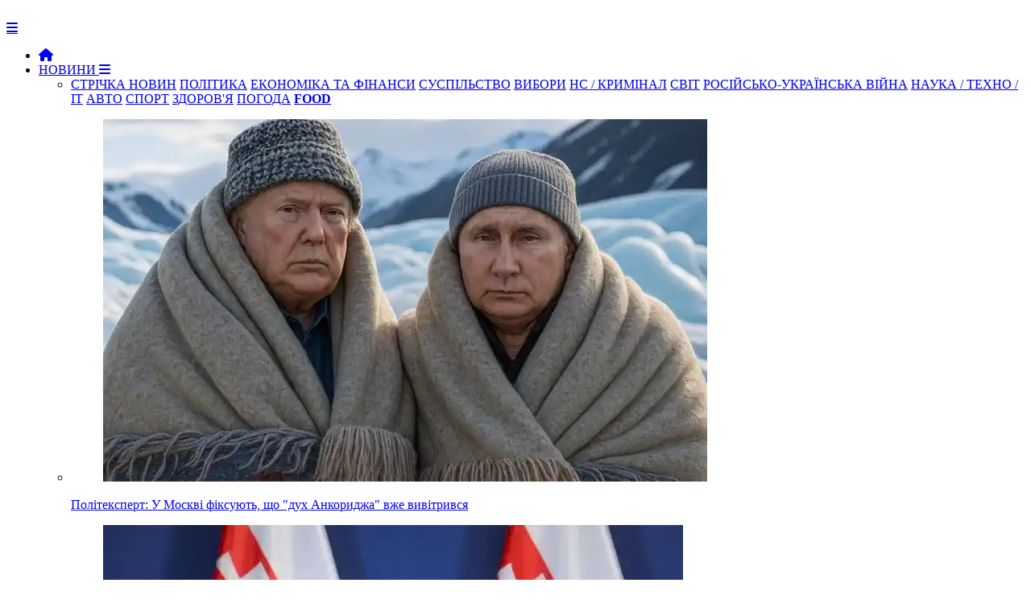

--- FILE ---
content_type: text/html; charset=Windows-1251
request_url: https://newsua.one/news-military/76165.html
body_size: 8510
content:

<!DOCTYPE html>
<html prefix="og: http://ogp.me/ns#" lang="uk">
	<head>
        
		<meta name="viewport" content="width=device-width, initial-scale=1.0" />
		<meta http-equiv="content-type" content="text/html; charset=windows-1251" />
        <meta http-equiv="content-language" content="uk"/>
		<meta name="document-state" content="dynamic" /><link rel="canonical" href="https://newsua.one/news-military/76165.html"/>
<meta property="og:type" content="article">
<meta property="og:url" content="https://newsua.one/news-military/76165.html">
<meta property="og:site_name" content="NEWSUA ONE - новини України та світу">
<meta property="og:title" content="У Донецьку ліквідовано колаборантку Марію Пирогову">
<meta property="og:description" content="Російські пропагандисти повідомляють, що у результаті обстрілу (російськими військами) тимчасово окупованого Донецька сьогодні загинула Марія Пирогова – «депутатка» так званого парламенту «днр». Традиційно в обстрілі зви">
<meta property="article:author" content="https://newsua.one/users/NEWSUA.html">
<meta property="article:section" content="Новини ">
<meta property="article:tag" content="">
<meta property="og:image" content="https://u.newsua.one/uploads/images/default/18_main-v1670338416.webp" />
<meta property="twitter:card" content="summary_large_image">
<meta property="twitter:title" content="У Донецьку ліквідовано колаборантку Марію Пирогову">
<meta property="twitter:description" content="Російські пропагандисти повідомляють, що у результаті обстрілу (російськими військами) тимчасово окупованого Донецька сьогодні загинула Марія Пирогова – «депутатка» так званого парламенту «днр». Традиційно в обстрілі зви">
<meta property="twitter:url" content="https://newsua.one/news-military/76165.html">
<meta property="twitter:domain" content="https://newsua.one">
<meta property="twitter:site" content="NEWSUA ONE - новини України та світу">
<meta name="description" content="Актуальні новини України та світу" />
<meta name="keywords" content="Новини, новини України та світу. останні новини, новини дня, новини політики, новини економіки, соціальні новини, новини культури, новини спорту, міжнародні новини, новости, новости Украины, политика, экономика, спорт, медицина" />

		<script type="text/javascript" src="https://newsua.one/templates/NEWSUA/js/jquery.js"></script>
		<script type="text/javascript" src="https://newsua.one/templates/NEWSUA/js/jqueryui.js"></script>
		<link rel="stylesheet" href="https://newsua.one/templates/NEWSUA/css/grid.css?ver=39777440005476767431">
		<link rel="stylesheet" href="https://newsua.one/templates/NEWSUA/css/style.css?ver=2477568673789833756776746e5">
		<link rel="stylesheet" href="https://newsua.one/templates/NEWSUA/css/engine.css">
		<link rel="stylesheet" href="https://newsua.one/templates/NEWSUA/stylesheets/style.css?ver=s8rt77509911111190770473595">
		<link rel="stylesheet" href="https://newsua.one/templates/NEWSUA/css/responsive.css?ver=888sgf8432452345305">
        <link rel="stylesheet" href="https://newsua.one/templates/NEWSUA/css/font-awesome.css">
        <link rel="shortcut icon" href="https://newsua.one/templates/NEWSUA/images/favicon.png?ver=888sgf84324523" />
        <link href='https://fonts.googleapis.com/css?family=Montserrat:400,500,700,900&subset=cyrillic-ext,latin-ext' rel='stylesheet' type='text/css'>
        <script src="https://newsua.one/templates/NEWSUA/js/modernizr.js"></script>
		<script src="https://newsua.one/templates/NEWSUA/js/scripts.js"></script>
		<script src="https://newsua.one/templates/NEWSUA/js/libs.js"></script><link href="https://newsua.one/rss.xml" rel="alternate" type="application/rss+xml" title="RSS" />		<script type="text/javascript" src="https://newsua.one/lib/functions.js"></script>
		<script type="text/javascript" src="https://newsua.one/lib/ajax.js"></script>

       
		<title>У Донецьку ліквідовано колаборантку Марію Пирогову</title>

<meta name="google-site-verification" content="bYoRs39PnOEvMxAqKFVLFfzt8TUzNP0Bw3TD7aDdRx8" />

<script>$('a.link').click(function(){window.open($(this).attr("rel"));return false;});</script>



<!-- Global site tag (gtag.js) - Google Analytics -->
<script async src="https://www.googletagmanager.com/gtag/js?id=UA-83913938-1"></script>
<script>
  window.dataLayer = window.dataLayer || [];
  function gtag(){dataLayer.push(arguments);}
  gtag('js', new Date());

  gtag('config', 'UA-83913938-1');
</script>



<link rel="stylesheet" href="/ism/css/my-slider.css?ver=12232959544589968385"/>
<script src="/ism/js/ism-2.2.min.js"></script>


<link rel="stylesheet" type="text/css" href="https://cdn.jsdelivr.net/gh/vaakash/socializer@f794acd/css/socializer.min.css">
<link rel="stylesheet" href="https://use.fontawesome.com/releases/v6.7.2/css/all.css">

   
</head>

	<body>
		<div id="loading-layer" style="display:none">Загрузка. Пожалуйста, подождите...</div>
		<header>
			<div class="row">
				<div class="small-12 large-2 columns">
					<div class="logo"> <a href="https://newsua.one"><img src="https://newsua.one/templates/NEWSUA/images/logo2024.png" alt=""></a></div>
				</div>
				<div class="small-12 large-10 columns"><nav id="nav">
	<div id="mobile-header"><a id="responsive-menu-button" href="#sidr-main" class="fa fa-bars"></a></div>
	<div id="navigation">
		<ul class="one-row-nav">
            <li><a href="https://newsua.one"><i class="fa fa-home" aria-hidden="true"></i></a></li>
            <li>
				<a href="/news.html">НОВИНИ <i class="fa fa-bars" aria-hidden="true"></i></a>
				<ul>
					<li class="term">
						<a href="/news.html" style="background:;">СТРІЧКА НОВИН</a>
						<a href="/politics.html" style="background: ;">ПОЛІТИКА</a>
                        <a href="/econ.html" style="background: ;">ЕКОНОМІКА ТА ФІНАНСИ</a>
						<a href="/soc.html" style="background: ;">СУСПІЛЬСТВО</a>
                        <a href="/elections.html" style="background: ;">ВИБОРИ</a>
                        <a href="/event.html" style="background: ;">НС / КРИМІНАЛ</a>
                        <a href="/world.html" style="background: ;">СВІТ</a>
                        <a href="/military.html" style="background: ;">РОСІЙСЬКО-УКРАЇНСЬКА ВІЙНА</a>
                        <a href="/tech.html" style="background: ;">НАУКА / ТЕХНО / IT</a>
                        <a href="/auto.html" style="background: ;">АВТО</a>
                        <a href="/sport.html" style="background: ;">СПОРТ</a>
                        <a href="/health.html" style="background: ;">ЗДОРОВ'Я</a>
                        <a href="/weather.html" style="background: ;">ПОГОДА</a>
                        <a href="https://food.newsua.one/" style="background:;" target="_blank"><b>FOOD</b></a>
					</li>

					<div style="margin-top: 15px;"><li class="menu_news">
	<a href="/news-politics/121181.html">
		<figure><img src="https://u.newsua.one/uploads/images/default/gyiz5g3xoaarhvd.webp" alt="Політексперт: У Москві фіксують, що "дух Анкориджа" вже вивітрився"></figure>
		<div class="title">Політексперт: У Москві фіксують, що "дух Анкориджа" вже вивітрився</div>
	</a>
</li><li class="menu_news">
	<a href="/news-world/121180.html">
		<figure><img src="https://u.newsua.one/uploads/images/default/1749406911-2951-large.webp" alt="Єврокомісія розпочала провадження проти Словаччини через дії Фіцо щодо верховенства права"></figure>
		<div class="title">Єврокомісія розпочала провадження проти Словаччини через дії Фіцо щодо верховенства права</div>
	</a>
</li><li class="menu_news">
	<a href="/news-world/121178.html">
		<figure><img src="https://u.newsua.one/uploads/images/default/3988eae62d8d7.webp" alt="Танкери РФ масово прямують через Ла-Манш: Британія обіцяє "рішучі заходи""></figure>
		<div class="title">Танкери РФ масово прямують через Ла-Манш: Британія обіцяє "рішучі заходи"</div>
	</a>
</li><li class="menu_news">
	<a href="/news-world/121177.html">
		<figure><img src="https://u.newsua.one/uploads/images/default/1769783665954.webp" alt="Податки, тарифи й ціни: кремль посилює викачку грошей з населення"></figure>
		<div class="title">Податки, тарифи й ціни: кремль посилює викачку грошей з населення</div>
	</a>
</li></div>
				</ul>
			</li>
			<li>
				<a href="#">ПУБЛІКАЦІЇ <i class="fa fa-bars" aria-hidden="true"></i></a>
				<ul>
					<li class="term">
						<a href="/opinion.html" style="background: ;">ДУМКИ</a>
						<a href="/articles.html" style="background: ;">СТАТТІ</a>
						<a href="/blogs.html" style="background: ;">БЛОГИ</a>
						<a href="/interview.html" style="background: ;">ІНТЕРВ'Ю</a>
                        <a href="/hist.html" style="background: ;">ІСТОРІЯ</a>
                        <a href="/fmedia.html" style="background: ;">ІНОЗМІ</a>
					</li><li class="menu_news">
	<a href="/news-blogs/121179.html">
		<figure><img src="https://u.newsua.one/uploads/images/default/db41a6c7-8c5752bcb7868ec460c495baa5932fff.webp" alt="Енергетичне безмир&#700;я. Чому після 1 лютого треба готуватись до гіршого?"></figure>
		<div class="title">Енергетичне безмир&#700;я. Чому після 1 лютого треба готуватись до гіршого?</div>
	</a>
</li><li class="menu_news">
	<a href="/news-articles/121173.html">
		<figure><img src="https://u.newsua.one/uploads/images/default/60557a82-ded96511b0cc1203c06e826564003272.webp" alt="Епоха "божевільного короля": Кому вигідно ставити Трампу психіатричні діагнози"></figure>
		<div class="title">Епоха "божевільного короля": Кому вигідно ставити Трампу психіатричні діагнози</div>
	</a>
</li><li class="menu_news">
	<a href="/news-blogs/121151.html">
		<figure><img src="https://u.newsua.one/uploads/images/default/61940083312471825642614863419498212830145244n.webp" alt="Виведення військ з Донбасу і Слов'янсько-Краматорський плацдарм: яка пастка стоїть за вимогами Росії"></figure>
		<div class="title">Виведення військ з Донбасу і Слов'янсько-Краматорський плацдарм: яка пастка стоїть за вимогами Росії</div>
	</a>
</li><li class="menu_news">
	<a href="/news-blogs/121144.html">
		<figure><img src="https://u.newsua.one/uploads/images/default/donbas_ordlo_514-696x392.webp" alt="Кешбеки «народу Донбасу»: чому росіяни не визнають їх за своїх"></figure>
		<div class="title">Кешбеки «народу Донбасу»: чому росіяни не визнають їх за своїх</div>
	</a>
</li>
				</ul>
			</li>
			<li>
			<a href="/static/rklm.html">РЕКЛАМА</a>
			</li>
            <li>111
               <ul>
               111
               </ul> 
            </li>
            
           
           
                <li class="fsh">
                <form method="post" action="/search/" class="formsearch">
					<button type="submit" class="btn sb" title="Розширений пошук"><i class="fa fa-search"></i></button>
				</form>
                </li>
		</ul>
	</div>
</nav>					<div class="login_main">	<script language="javascript">
		var set_login = 0;
		var set_pass  = 0;
	</script>
	<div class="loginsite">
        <a id="logbtn" href="#"><i class="fa fa-user"></i></a>
		<form name="login" method="post" action="/login/" id="login">
			<div id="logform" class="radial" style="padding: 20px;">
				<div class="loginuser"><input type="text" name="username" placeholder="логін" /></div>
				<div class="passworduser"><input type="password" name="password" placeholder="пароль" /></div>
				<a href="/lostpassword/" style="margin-bottom: 13px;">Відновити пароль</a>
				<div class="fullenter">
					<button class="fbutton" type="submit" style="margin-top: 10px;" title="Войти"><span>Увійти</span></button>
					<a href="/register/" style="float: right;">Реєстрація</a>
				</div>
				<input type="hidden" name="redirect" value="/news-military/76165.html" />
			</div>
		</form>
	</div></div>
				</div>
			</div>
		</header>

		<div class="row" style="background: #FFF; padding-top: 35px; padding-bottom: 20px; border-left: 0px solid #ccc; border-right: 0px solid #ccc; box-shadow: 0 4px 4px -2px rgba(0, 0, 0, 0.1);">
			<div class="small-12 medium-8 large-9 columns" style="border-right: 1px solid #ccc;">


<div style="text-align: right;">
<div class="gtranslate_wrapper"></div>
<script>window.gtranslateSettings = {"default_language":"uk","languages":["uk","en","ru"],"wrapper_selector":".gtranslate_wrapper"}</script>
<script src="https://cdn.gtranslate.net/widgets/latest/lc.js" defer></script>
</div>
<br>
<div class="fullnews">



<div class="info_news">
<span class="category"><i class="fa fa-th-list" aria-hidden="true"></i>&nbsp;<a href="/news.html">Новини </a>, <a href="/military.html">Military / Російсько-українська війна</a></span><br>
</div>

<h1>У Донецьку ліквідовано колаборантку Марію Пирогову</h1>



<div class="block-hide">
<div class="shareaholic-canvas" data-app="share_buttons" data-app-id="33051557"></div>
</div>



<br>
<br>
<div class="info_news">
<a href="/users/NEWSUA.html" rel="nofollow" title=""><img src="https://u.newsua.one/uploads/avatars/56_844025.webp" alt="" class="avatar" title="NEWSUA" style="margin-left: 10px; width: 50px; height: 50px; border-radius: 50%;" /></a>
<span style="font-size: 18px; text-transform:; margin-left: 5px; margin-top: 3px;"><a href="/users/NEWSUA.html" rel="nofollow" title="">NEWSUA</a></span>

<br>
&nbsp;<span class="date">6 грудня 2022, 17:49</span>
&nbsp;<span class="views"><i class="fa fa-eye"></i>&nbsp;11229</span>
&nbsp;<span style="float: right; margin-right: 15px; text-transform: ; font-size: 18px; margin-top:;"></span>
</div>


<div class="row"></div>
<br>
	<div class="full_story">Російські пропагандисти повідомляють, що у результаті обстрілу (російськими військами) тимчасово окупованого Донецька сьогодні загинула Марія Пирогова – «депутатка» так званого парламенту «днр». Традиційно в обстрілі звинувачують ЗСУ.<br /><br /><span class="rimg"><img src="https://u.newsua.one/uploads/images/default/18_main-v1670338416.webp" alt="" /></span>«Сьогодні Донецьк знову переживає страшний день. Постійно надходить інформація про загиблих, кількість жертв зростає. Щойно дізнався, що загинула депутат Народної Ради, волонтерка Марія Пирогова. Маша! Не віриться», – прокоментував смерть колаборантки ватажок «днр» Денис Пушилін.<br /><br />Зазначимо, що Пирогова фігурувала в базі «Миротворець». Також пособниця окупантів була організаторкою багатьох антиукраїнських акцій під час роботи в «міністерстві інформації» так званої "днр".<br /><br />Крім того, її мати Майя Пирогова у 2021 році була включена російською стороною до Тристоронньої контактної групи з Донбасу, у зв'язку з чим українська делегація відмовилася від подальших переговорів.
<div class="row"></div>
    </div>

<br>

<div class="block-hide">
<div class="shareaholic-canvas" data-app="share_buttons" data-app-id="33051557"></div>
</div>

<hr></div>





<div class="add"></div>


<div class="related_news">
	<div class="titleblock"><i class="fa fa-circle" aria-hidden="true"></i><span>Інші новини:</span></div>

<br>
<div class="r37829"></div>
<script type="text/javascript">
    (function() {
        var date = new Date();

        try {
            date = new Date(date.toLocaleString('en-US', {
                timeZone: 'Europe/Kiev'}
            ));
        } catch (e) {}

        var ext = [
            (date.getFullYear()).toString(),
            ('0'+(date.getMonth()+1).toString()).substr(-2),
            ('0'+(date.getDate()).toString()).substr(-2)
        ].join('');

        var tag = (function() {
                var informers = document.getElementsByClassName('r37829'),
                    len = informers.length;
                return len ? informers[len - 1] : null;
            })(),
            idn = (function() {
                var i, num, idn = '', chars = "abcdefghiklmnopqrstuvwxyz",
                    len = Math.floor((Math.random() * 2) + 4);
                for (i = 0; i < len; i++) {
                    num = Math.floor(Math.random() * chars.length);
                    idn += chars.substring(num, num + 1);
                }
                return idn;
            })();
        var container = document.createElement('div');
            container.id = idn;
        tag.appendChild(container);
        var script = document.createElement('script');
            script.className = 's37829';
            script.src = 'https://mediabrama.com/shop/j/37829/?v=1?date='+ ext;
            script.charset = 'utf-8';
            script.dataset.idn = idn;
        tag.parentNode.insertBefore(script, tag);
    })();
</script>


</div>

<div class="related_news">
	<div class="titleblock"><i class="fa fa-circle" aria-hidden="true"></i><span>Читайте також:</span></div>
	<div class="relateds"><div class="news">
	<a href="/news-econ/121176.html">
		<figure>
			<img src="https://u.newsua.one/uploads/images/default/4874_smartcrop.webp" alt="">
			<div class="overlay">
				
			</div>
		</figure>

<div class="info2">
<i class="fa fa-clock-o"></i>&ensp;30 січня 2026&emsp;

</div>

		<div class="titlee">Естонія виділить €400 тис. для гуманітарної допомоги Україні</div>

	</a>
</div><div class="news">
	<a href="/news-military/121158.html">
		<figure>
			<img src="https://u.newsua.one/uploads/images/default/6e23d0e55d.webp" alt="">
			<div class="overlay">
				
			</div>
		</figure>

<div class="info2">
<i class="fa fa-clock-o"></i>&ensp;30 січня 2026&emsp;

</div>

		<div class="titlee">Піхотні групи росіян намагаються прорватись в прикордонні Харківщини та Сумщини</div>

	</a>
</div><div class="news">
	<a href="/news-military/121174.html">
		<figure>
			<img src="https://u.newsua.one/uploads/images/default/630_360_1750240414-807.webp" alt="">
			<div class="overlay">
				
			</div>
		</figure>

<div class="info2">
<i class="fa fa-clock-o"></i>&ensp;30 січня 2026&emsp;

</div>

		<div class="titlee">Волошин спростував захоплення росіянами Тернуватого і Річного на Запоріжжі</div>

	</a>
</div></div>
</div>

<div class="add"></div><br>



<div id="graphcomment"></div>
<script type="text/javascript">

  /* - - - CONFIGURATION VARIABLES - - - */

  var __semio__params = {
    graphcommentId: "120872", // make sure the id is yours

    behaviour: {
      // HIGHLY RECOMMENDED
      //  uid: "...", // uniq identifer for the comments thread on your page (ex: your page id)
    },

    // configure your variables here

  }

  /* - - - DON'T EDIT BELOW THIS LINE - - - */

  function __semio__onload() {
    __semio__gc_graphlogin(__semio__params)
  }


  (function() {
    var gc = document.createElement('script'); gc.type = 'text/javascript'; gc.async = true;
    gc.onload = __semio__onload; gc.defer = true; gc.src = 'https://integration.graphcomment.com/gc_graphlogin.js?' + Date.now();
    (document.getElementsByTagName('head')[0] || document.getElementsByTagName('body')[0]).appendChild(gc);
  })();
  

</script>

 







			</div><div class="small-12 medium-4 large-3 columns rightblock">



<div class="titleblock"><i class="fa fa-circle" aria-hidden="true"></i><span>ТОП-НОВИНИ ЗА ДОБУ</span></div><br>
                    <div class="shd"><div class="popular_n">
	<a href="/news-military/121164.html">
		<figure><img src="https://u.newsua.one/uploads/images/default/tims73567567.webp" alt="">

<div class="title">За добу ЗСУ ліквідували близько 1310 рашистів, знищили 555 БПЛА та ще 153 одиниці різної техніки

<div class="info3">
<i class="fa fa-clock-o"></i>&ensp;30 січня 2026&emsp;

</div>


</div></figure>


    
    </a>
</div><div class="news">



	<a href="/news-world/121165.html">
		<figure>
			
			<div class="overlay">
			</div>
		</figure>
		<div class="title"><font color="#de0000">&#9658;</font>&ensp;США позбавили іранських посадовців та їхніх родин візових привілеїв</div>
	</a>

<div class="info">
<i class="fa fa-clock-o"></i>&ensp;06:41 - 30 січня 2026&emsp;

</div>

</div><div class="news">



	<a href="/news-world/121163.html">
		<figure>
			
			<div class="overlay">
			</div>
		</figure>
		<div class="title"><font color="#de0000">&#9658;</font>&ensp;Трамп оголосив надзвичайний стан через Кубу</div>
	</a>

<div class="info">
<i class="fa fa-clock-o"></i>&ensp;06:22 - 30 січня 2026&emsp;

</div>

</div>
<br><span style="padding:40px;"><a href="/news.html"><font color="333333">Читати всі новини &#9658;</font></a></span><br><br>
                    </div>


<div class="r39156"></div>
<script type="text/javascript">
    (function() {
        var date = new Date();

        try {
            date = new Date(date.toLocaleString('en-US', {
                timeZone: 'Europe/Kiev'}
            ));
        } catch (e) {}

        var ext = [
            (date.getFullYear()).toString(),
            ('0'+(date.getMonth()+1).toString()).substr(-2),
            ('0'+(date.getDate()).toString()).substr(-2)
        ].join('');

        var tag = (function() {
                var informers = document.getElementsByClassName('r39156'),
                    len = informers.length;
                return len ? informers[len - 1] : null;
            })(),
            idn = (function() {
                var i, num, idn = '', chars = "abcdefghiklmnopqrstuvwxyz",
                    len = Math.floor((Math.random() * 2) + 4);
                for (i = 0; i < len; i++) {
                    num = Math.floor(Math.random() * chars.length);
                    idn += chars.substring(num, num + 1);
                }
                return idn;
            })();
        var container = document.createElement('div');
            container.id = idn;
        tag.appendChild(container);
        var script = document.createElement('script');
            script.className = 's39156';
            script.src = 'https://mediabrama.com/shop/j/39156/?v=1?date='+ ext;
            script.charset = 'utf-8';
            script.dataset.idn = idn;
        tag.parentNode.insertBefore(script, tag);
    })();
</script>



<br>
                <div class="titleblock"><i class="fa fa-circle" aria-hidden="true"></i><span>ПОГОДА</span></div><br><div class="popular_n">
	<a href="/news-weather/121161.html">
		<figure><img src="https://newsua.one/uploads/images/default/1278455.jpg" alt="">

<div class="title">Прогноз на 30 січня: В Україні похмура погода зі снігом та дощем

<div class="info3">
<i class="fa fa-clock-o"></i>&ensp;30 січня 2026&emsp;

</div>


</div></figure>


    
    </a>
</div>                
<br>
                <div class="titleblock"><i class="fa fa-circle" aria-hidden="true"></i><span>ЗДОРОВ'Я</span></div><br><div class="popular_n">
	<a href="/news-health/120966.html">
		<figure><img src="https://u.newsua.one/uploads/images/default/a83b6951c5.webp" alt="">

<div class="title">Жирові відкладення в людському організмі підтримують все: від здоров'я кісток до настрою, а також регулюють кров'яний тиск та імунітет

<div class="info3">
<i class="fa fa-clock-o"></i>&ensp;21 січня 2026&emsp;

</div>


</div></figure>


    
    </a>
</div>                

                


    

<br>

</div>


            </div>

		</div>
		<footer>
			<div class="row">
				<div class="small-12 medium-6 large-6 columns">
				<a href="/static/info.html">ПРАВОВА ІНФОРМАЦІЯ </a>&emsp;&emsp;
                <a href="/static/contacts.html">КОНТАКТИ</a>&emsp;&emsp;
                
               
                

				</div>
				<div class="small-12 medium-6 large-6 columns">
					<ul class="social">
				<a href="/static/rklm.html">РОЗМІЩЕННЯ РЕКЛАМИ</a>	
					</ul>
				</div>
                <br><br><br>


                        <center>
					    <a href="https://twitter.com/newsua_one" target="_blank" title="Наш акаунт у Твіттері"><img src="https://newsua.one/soc/w/tw3.png"></a>
                  &emsp;<a href="https://bsky.app/profile/newsuaone.bsky.social" target="_blank" title="Наш акаунт у Блюскай"><img src="https://newsua.one/soc/w/bs3.png"></a>
                  &emsp;<a href="https://www.facebook.com/newsuaone" target="_blank" title="Наш акаунт у Фейсбуці"><img src="https://newsua.one/soc/w/face3.png"></a>
                  &emsp;<a href="https://t.me/newsua_one" target="_blank" title="Наш канал в Telegram"><img src="https://newsua.one/soc/w/tel3.png"></a>
                  &emsp;<a href="https://news.google.com/publications/CAAqBwgKMO71mAsw_v-wAw" target="_blank" title="Наш акаунт у Google News"><img src="https://newsua.one/soc/w/googlenews3.png"></a>
                  &emsp;<a href="https://www.youtube.com/channel/UCoEt-ACg-M1mE9J9kRb1qKQ" target="_blank" title="Наш канал"><img src="https://newsua.one/soc/w/ytb3.png"></a>
                  &emsp;<a href="/rss.xml" target="_blank" title="Наша RSS стрічка для RSS-рідерів"><img src="https://newsua.one/soc/w/rss3.png"></a>
					    </center>

<br>
<br>
<center>

NEWSUA ONE &copy; 2012&ensp;-&ensp;2026&emsp;Всі права захищені
</center>


</div>
			</div>

		</footer>





		<script>
			$('#responsive-menu-button').sidr({
				name: 'sidr-main',
				source: '#navigation'
			});
			$("#mobile-header").click(function () {
				$(this).toggleClass("activebutton");
			});
			$('.responsive').slick({
				dots: true,
				arrows: false,
				autoplay: true,
				autoplaySpeed: 7000,
				asNavFor: '.slider-nav'
			});
			$('.slider-nav').slick({
				slidesToShow: 3,
				slidesToScroll: 1,
				asNavFor: '.responsive',
				dots: false,
				centerMode: true,
				focusOnSelect: true
			});
		</script>








<script type="text/javascript">
 
$(function() {
 
$(window).scroll(function() {
 
if($(this).scrollTop() != 0) {
 
$('#toTop').fadeIn();
 
} else {
 
$('#toTop').fadeOut();
 
}
 
});
 
$('#toTop').click(function() {
 
$('body,html').animate({scrollTop:0},800);
 
});
 
});
 
</script>
<DIV ID="toTop"><img src="/gotop.png"></DIV>


<!-- hit.ua -->
<a href='//hit.ua/?x=84468' target='_blank'>
<script language="javascript" type="text/javascript"><!--
Cd=document;Cr="&"+Math.random();Cp="&s=1";
Cd.cookie="b=b";if(Cd.cookie)Cp+="&c=1";
Cp+="&t="+(new Date()).getTimezoneOffset();
if(self!=top)Cp+="&f=1";
//--></script>
<script language="javascript1.1" type="text/javascript"><!--
if(navigator.javaEnabled())Cp+="&j=1";
//--></script>
<script language="javascript1.2" type="text/javascript"><!--
if(typeof(screen)!='undefined')Cp+="&w="+screen.width+"&h="+
screen.height+"&d="+(screen.colorDepth?screen.colorDepth:screen.pixelDepth);
//--></script>
<script language="javascript" type="text/javascript"><!--
Cd.write("<img src='//c.hit.ua/hit?i=84468&g=0&x=2"+Cp+Cr+
"&r="+escape(Cd.referrer)+"&u="+escape(window.location.href)+
"' border='0' wi"+"dth='1' he"+"ight='1'/>");
//--></script>
<noscript>
<img src='//c.hit.ua/hit?i=84468&amp;g=0&amp;x=2' border='0'/>
</noscript></a>
<!-- / hit.ua -->


<!-- Histats.com  START  (aync)-->
<script type="text/javascript">var _Hasync= _Hasync|| [];
_Hasync.push(['Histats.start', '1,4610951,4,0,0,0,00010000']);
_Hasync.push(['Histats.fasi', '1']);
_Hasync.push(['Histats.track_hits', '']);
(function() {
var hs = document.createElement('script'); hs.type = 'text/javascript'; hs.async = true;
hs.src = ('//s10.histats.com/js15_as.js');
(document.getElementsByTagName('head')[0] || document.getElementsByTagName('body')[0]).appendChild(hs);
})();</script>
<noscript><a href="/" target="_blank"><img  src="//sstatic1.histats.com/0.gif?4610951&101" alt="" border="0"></a></noscript>
<!-- Histats.com  END  -->





<script type="text/javascript">
[].forEach.call(document.querySelectorAll('img[data-src]'), function(img) {
	img.setAttribute('src', img.getAttribute('data-src'));
	img.onload = function() {
		img.removeAttribute('data-src');
	};
});
</script>



<script type='text/javascript' src='https://platform-api.sharethis.com/js/sharethis.js#property=644ddfb29efe970019773d24&product=sop' async='async'></script>


<!-- BEGIN SHAREAHOLIC CODE -->
<link rel="preload" href="https://cdn.shareaholic.net/assets/pub/shareaholic.js" as="script" />
<meta name="shareaholic:site_id" content="60f803fe12f9583007e461acbfa82e9d" />
<script data-cfasync="false" async src="https://cdn.shareaholic.net/assets/pub/shareaholic.js"></script>
<!-- END SHAREAHOLIC CODE -->




</body>
</html>
